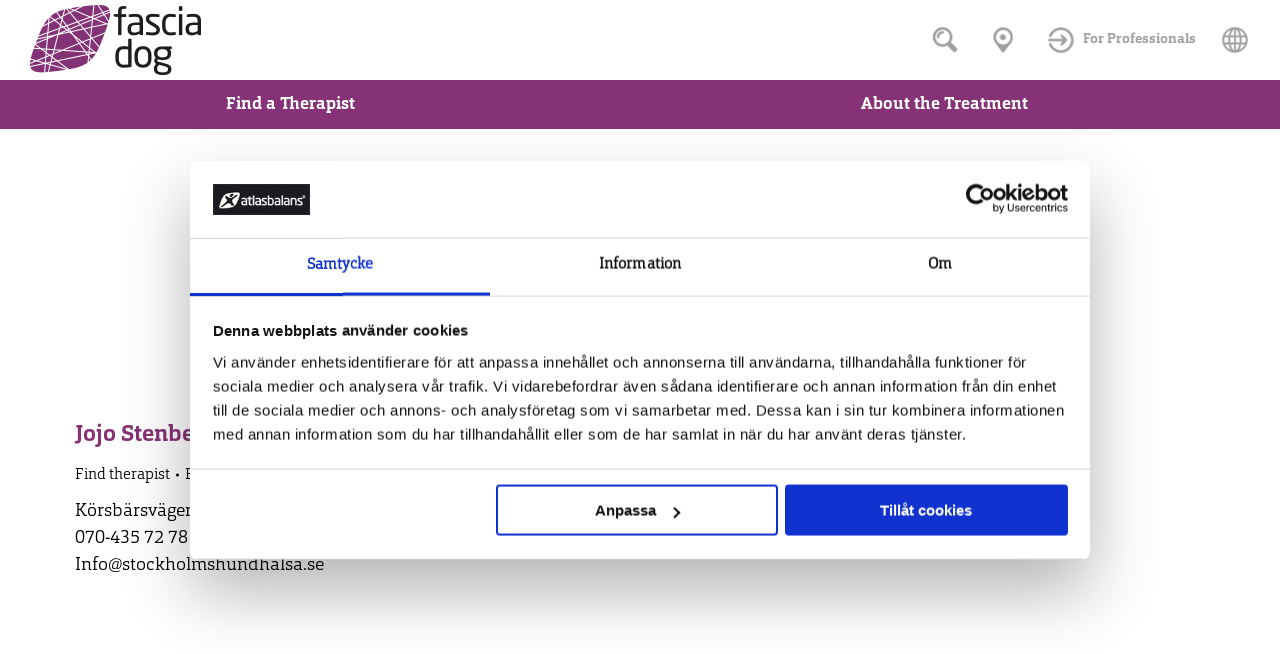

--- FILE ---
content_type: text/css
request_url: https://fasciadog.com/wp-content/uploads/useanyfont/uaf.css?ver=1764384626
body_size: 99
content:
				@font-face {
					font-family: 'neo-sans-light';
					src: url('/wp-content/uploads/useanyfont/191115084505Neo-Sans-Light.woff') format('woff');
					  font-display: auto;
				}

				.neo-sans-light{font-family: 'neo-sans-light' !important;}

						@font-face {
					font-family: 'neo-sans-regular';
					src: url('/wp-content/uploads/useanyfont/191115085527Neo-Sans-Regular.woff') format('woff');
					  font-display: auto;
				}

				.neo-sans-regular{font-family: 'neo-sans-regular' !important;}

						@font-face {
					font-family: 'neo-sans-medium';
					src: url('/wp-content/uploads/useanyfont/191115085539Neo-Sans-Medium.woff') format('woff');
					  font-display: auto;
				}

				.neo-sans-medium{font-family: 'neo-sans-medium' !important;}

						@font-face {
					font-family: 'orgon-slab-bold';
					src: url('/wp-content/uploads/useanyfont/191115085556Orgon-Slab-Bold.woff') format('woff');
					  font-display: auto;
				}

				.orgon-slab-bold{font-family: 'orgon-slab-bold' !important;}

						@font-face {
					font-family: 'orgon-slab-light';
					src: url('/wp-content/uploads/useanyfont/191115085609Orgon-Slab-Light.woff') format('woff');
					  font-display: auto;
				}

				.orgon-slab-light{font-family: 'orgon-slab-light' !important;}

						@font-face {
					font-family: 'graphik-medium';
					src: url('/wp-content/uploads/useanyfont/191115085634Graphik-Medium.woff') format('woff');
					  font-display: auto;
				}

				.graphik-medium{font-family: 'graphik-medium' !important;}

						@font-face {
					font-family: 'graphik-light';
					src: url('/wp-content/uploads/useanyfont/191115085651Graphik-Light.woff') format('woff');
					  font-display: auto;
				}

				.graphik-light{font-family: 'graphik-light' !important;}

						@font-face {
					font-family: 'neo-sans-bold';
					src: url('/wp-content/uploads/useanyfont/191118120921Neo-Sans-Bold.woff') format('woff');
					  font-display: auto;
				}

				.neo-sans-bold{font-family: 'neo-sans-bold' !important;}

						body, p, blockquote, li, a{
					font-family: 'orgon-slab-light' !important;
				}
						h4, h5, h6{
					font-family: 'orgon-slab-bold' !important;
				}
						h1, h2{
					font-family: 'neo-sans-light' !important;
				}
						#menu-en-main-menu li a, #menu-en-main-menu li span, #menu-en-top-icons li a, #menu-en-top-icons li span{
					font-family: 'orgon-slab-bold' !important;
				}
						h3{
					font-family: 'neo-sans-medium' !important;
				}
						.menu-text{
					font-family: 'orgon-slab-bold' !important;
				}
						h3.entry-title a{
					font-family: 'orgon-slab-bold' !important;
				}
		

--- FILE ---
content_type: text/css
request_url: https://fasciadog.com/wp-content/themes/dt-the7-child/style.css?ver=1.0.0
body_size: -108
content:
/*
 Theme Name:   The7 Child
 Theme URI:    https://atlasbalanshealth.com/
 Description:  The7 Child Theme
 Author:       Tommy Skålberg
 Author URI:   https://semantiko.com
 Template:     dt-the7
 Version:      1.0.0
 License:      GNU General Public License v2 or later
 License URI:  http://www.gnu.org/licenses/gpl-2.0.html
 Tags:         light, dark, two-columns, right-sidebar, responsive-layout, accessibility-ready
 Text Domain:  dthe7child
*/

